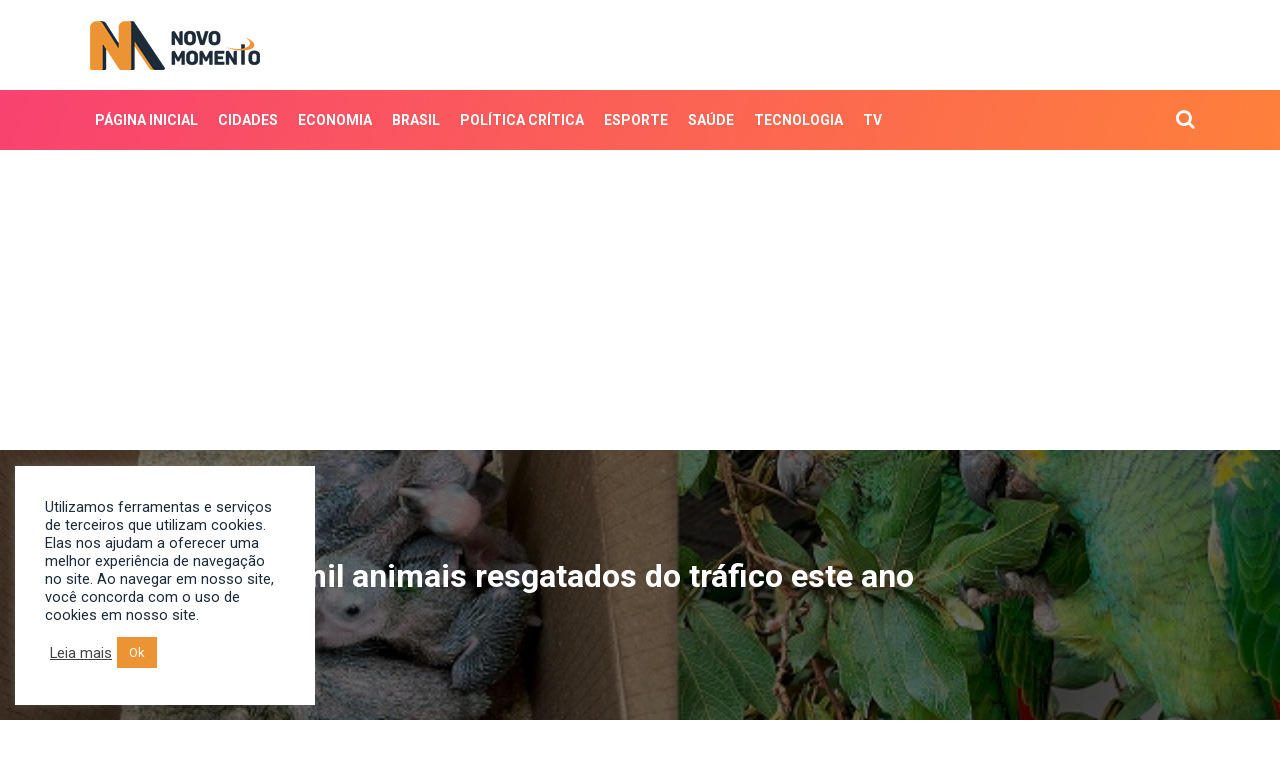

--- FILE ---
content_type: text/html; charset=UTF-8
request_url: https://novomomento.com.br/sp-5-mil-animais-resgatados-trafico-este-ano/
body_size: 17930
content:

<!DOCTYPE html>
<html lang="pt-BR" prefix="og: https://ogp.me/ns#">
	<head>		
		<meta charset="UTF-8" />
		<title>SP recebeu 5 mil animais resgatados do tráfico este ano - Novo Momento</title>
    	<meta name="viewport" content="width=device-width, initial-scale=1">
				<link rel="icon" type="image/png" href="https://novomomento.com.br/wp-content/uploads/2022/03/0addff39-logo-1.png" />
		
			<style>img:is([sizes="auto" i], [sizes^="auto," i]) { contain-intrinsic-size: 3000px 1500px }</style>
	
<!-- Otimização para mecanismos de pesquisa pelo Rank Math - https://rankmath.com/ -->
<meta name="description" content="Resgatados- O aumento das denúncias, operações de fiscalização e monitoramento ambiental traz resultados positivos de Triagem de Animais"/>
<meta name="robots" content="index, follow, max-snippet:-1, max-video-preview:-1, max-image-preview:large"/>
<link rel="canonical" href="https://novomomento.com.br/sp-5-mil-animais-resgatados-trafico-este-ano/" />
<meta property="og:locale" content="pt_BR" />
<meta property="og:type" content="article" />
<meta property="og:title" content="SP recebeu 5 mil animais resgatados do tráfico este ano - Novo Momento" />
<meta property="og:description" content="Resgatados- O aumento das denúncias, operações de fiscalização e monitoramento ambiental traz resultados positivos de Triagem de Animais" />
<meta property="og:url" content="https://novomomento.com.br/sp-5-mil-animais-resgatados-trafico-este-ano/" />
<meta property="og:site_name" content="Novo Momento" />
<meta property="article:section" content="Brasil" />
<meta property="og:image" content="https://novomomento.com.br/wp-content/uploads/2023/11/347d9b68-animais-resgate-papagaio-sp.jpg" />
<meta property="og:image:secure_url" content="https://novomomento.com.br/wp-content/uploads/2023/11/347d9b68-animais-resgate-papagaio-sp.jpg" />
<meta property="og:image:width" content="639" />
<meta property="og:image:height" content="451" />
<meta property="og:image:alt" content="resgatados" />
<meta property="og:image:type" content="image/jpeg" />
<meta property="article:published_time" content="2023-11-20T13:42:59-03:00" />
<meta name="twitter:card" content="summary_large_image" />
<meta name="twitter:title" content="SP recebeu 5 mil animais resgatados do tráfico este ano - Novo Momento" />
<meta name="twitter:description" content="Resgatados- O aumento das denúncias, operações de fiscalização e monitoramento ambiental traz resultados positivos de Triagem de Animais" />
<meta name="twitter:image" content="https://novomomento.com.br/wp-content/uploads/2023/11/347d9b68-animais-resgate-papagaio-sp.jpg" />
<meta name="twitter:label1" content="Escrito por" />
<meta name="twitter:data1" content="Ademar" />
<meta name="twitter:label2" content="Tempo para leitura" />
<meta name="twitter:data2" content="1 minuto" />
<script type="application/ld+json" class="rank-math-schema">{"@context":"https://schema.org","@graph":[{"@type":["Person","Organization"],"@id":"https://novomomento.com.br/#person","name":"paeMpCbuTa","logo":{"@type":"ImageObject","@id":"https://novomomento.com.br/#logo","url":"https://www.novomomento.com.br/wp-content/uploads/2020/03/logo.png","contentUrl":"https://www.novomomento.com.br/wp-content/uploads/2020/03/logo.png","caption":"paeMpCbuTa","inLanguage":"pt-BR","width":"180","height":"90"},"image":{"@type":"ImageObject","@id":"https://novomomento.com.br/#logo","url":"https://www.novomomento.com.br/wp-content/uploads/2020/03/logo.png","contentUrl":"https://www.novomomento.com.br/wp-content/uploads/2020/03/logo.png","caption":"paeMpCbuTa","inLanguage":"pt-BR","width":"180","height":"90"}},{"@type":"WebSite","@id":"https://novomomento.com.br/#website","url":"https://novomomento.com.br","name":"paeMpCbuTa","publisher":{"@id":"https://novomomento.com.br/#person"},"inLanguage":"pt-BR"},{"@type":"ImageObject","@id":"https://novomomento.com.br/wp-content/uploads/2023/11/347d9b68-animais-resgate-papagaio-sp.jpg","url":"https://novomomento.com.br/wp-content/uploads/2023/11/347d9b68-animais-resgate-papagaio-sp.jpg","width":"639","height":"451","inLanguage":"pt-BR"},{"@type":"WebPage","@id":"https://novomomento.com.br/sp-5-mil-animais-resgatados-trafico-este-ano/#webpage","url":"https://novomomento.com.br/sp-5-mil-animais-resgatados-trafico-este-ano/","name":"SP recebeu 5 mil animais resgatados do tr\u00e1fico este ano - Novo Momento","datePublished":"2023-11-20T13:42:59-03:00","dateModified":"2023-11-20T13:42:59-03:00","isPartOf":{"@id":"https://novomomento.com.br/#website"},"primaryImageOfPage":{"@id":"https://novomomento.com.br/wp-content/uploads/2023/11/347d9b68-animais-resgate-papagaio-sp.jpg"},"inLanguage":"pt-BR"},{"@type":"Person","@id":"https://novomomento.com.br/author/ademar/","name":"Ademar","url":"https://novomomento.com.br/author/ademar/","image":{"@type":"ImageObject","@id":"https://secure.gravatar.com/avatar/52c29b7dcdcbf0877c451ca8177b29b547bf80783431f556a2778f78fecaac89?s=96&amp;r=g","url":"https://secure.gravatar.com/avatar/52c29b7dcdcbf0877c451ca8177b29b547bf80783431f556a2778f78fecaac89?s=96&amp;r=g","caption":"Ademar","inLanguage":"pt-BR"}},{"@type":"BlogPosting","headline":"SP recebeu 5 mil animais resgatados do tr\u00e1fico este ano - Novo Momento","keywords":"resgatados,animais","datePublished":"2023-11-20T13:42:59-03:00","dateModified":"2023-11-20T13:42:59-03:00","articleSection":"Brasil, Destaque","author":{"@id":"https://novomomento.com.br/author/ademar/","name":"Ademar"},"publisher":{"@id":"https://novomomento.com.br/#person"},"description":"Resgatados- O aumento das den\u00fancias, opera\u00e7\u00f5es de fiscaliza\u00e7\u00e3o e monitoramento ambiental traz resultados positivos de Triagem de Animais","name":"SP recebeu 5 mil animais resgatados do tr\u00e1fico este ano - Novo Momento","@id":"https://novomomento.com.br/sp-5-mil-animais-resgatados-trafico-este-ano/#richSnippet","isPartOf":{"@id":"https://novomomento.com.br/sp-5-mil-animais-resgatados-trafico-este-ano/#webpage"},"image":{"@id":"https://novomomento.com.br/wp-content/uploads/2023/11/347d9b68-animais-resgate-papagaio-sp.jpg"},"inLanguage":"pt-BR","mainEntityOfPage":{"@id":"https://novomomento.com.br/sp-5-mil-animais-resgatados-trafico-este-ano/#webpage"}}]}</script>
<!-- /Plugin de SEO Rank Math para WordPress -->

<link rel='dns-prefetch' href='//static.addtoany.com' />
<link rel='dns-prefetch' href='//maps.googleapis.com' />
<link rel='dns-prefetch' href='//cdnjs.cloudflare.com' />
<link rel='dns-prefetch' href='//stackpath.bootstrapcdn.com' />
<link rel='dns-prefetch' href='//maxcdn.bootstrapcdn.com' />
<link rel='dns-prefetch' href='//fonts.googleapis.com' />
<script type="text/javascript">
/* <![CDATA[ */
window._wpemojiSettings = {"baseUrl":"https:\/\/s.w.org\/images\/core\/emoji\/16.0.1\/72x72\/","ext":".png","svgUrl":"https:\/\/s.w.org\/images\/core\/emoji\/16.0.1\/svg\/","svgExt":".svg","source":{"concatemoji":"https:\/\/novomomento.com.br\/wp-includes\/js\/wp-emoji-release.min.js?ver=6.8.3"}};
/*! This file is auto-generated */
!function(s,n){var o,i,e;function c(e){try{var t={supportTests:e,timestamp:(new Date).valueOf()};sessionStorage.setItem(o,JSON.stringify(t))}catch(e){}}function p(e,t,n){e.clearRect(0,0,e.canvas.width,e.canvas.height),e.fillText(t,0,0);var t=new Uint32Array(e.getImageData(0,0,e.canvas.width,e.canvas.height).data),a=(e.clearRect(0,0,e.canvas.width,e.canvas.height),e.fillText(n,0,0),new Uint32Array(e.getImageData(0,0,e.canvas.width,e.canvas.height).data));return t.every(function(e,t){return e===a[t]})}function u(e,t){e.clearRect(0,0,e.canvas.width,e.canvas.height),e.fillText(t,0,0);for(var n=e.getImageData(16,16,1,1),a=0;a<n.data.length;a++)if(0!==n.data[a])return!1;return!0}function f(e,t,n,a){switch(t){case"flag":return n(e,"\ud83c\udff3\ufe0f\u200d\u26a7\ufe0f","\ud83c\udff3\ufe0f\u200b\u26a7\ufe0f")?!1:!n(e,"\ud83c\udde8\ud83c\uddf6","\ud83c\udde8\u200b\ud83c\uddf6")&&!n(e,"\ud83c\udff4\udb40\udc67\udb40\udc62\udb40\udc65\udb40\udc6e\udb40\udc67\udb40\udc7f","\ud83c\udff4\u200b\udb40\udc67\u200b\udb40\udc62\u200b\udb40\udc65\u200b\udb40\udc6e\u200b\udb40\udc67\u200b\udb40\udc7f");case"emoji":return!a(e,"\ud83e\udedf")}return!1}function g(e,t,n,a){var r="undefined"!=typeof WorkerGlobalScope&&self instanceof WorkerGlobalScope?new OffscreenCanvas(300,150):s.createElement("canvas"),o=r.getContext("2d",{willReadFrequently:!0}),i=(o.textBaseline="top",o.font="600 32px Arial",{});return e.forEach(function(e){i[e]=t(o,e,n,a)}),i}function t(e){var t=s.createElement("script");t.src=e,t.defer=!0,s.head.appendChild(t)}"undefined"!=typeof Promise&&(o="wpEmojiSettingsSupports",i=["flag","emoji"],n.supports={everything:!0,everythingExceptFlag:!0},e=new Promise(function(e){s.addEventListener("DOMContentLoaded",e,{once:!0})}),new Promise(function(t){var n=function(){try{var e=JSON.parse(sessionStorage.getItem(o));if("object"==typeof e&&"number"==typeof e.timestamp&&(new Date).valueOf()<e.timestamp+604800&&"object"==typeof e.supportTests)return e.supportTests}catch(e){}return null}();if(!n){if("undefined"!=typeof Worker&&"undefined"!=typeof OffscreenCanvas&&"undefined"!=typeof URL&&URL.createObjectURL&&"undefined"!=typeof Blob)try{var e="postMessage("+g.toString()+"("+[JSON.stringify(i),f.toString(),p.toString(),u.toString()].join(",")+"));",a=new Blob([e],{type:"text/javascript"}),r=new Worker(URL.createObjectURL(a),{name:"wpTestEmojiSupports"});return void(r.onmessage=function(e){c(n=e.data),r.terminate(),t(n)})}catch(e){}c(n=g(i,f,p,u))}t(n)}).then(function(e){for(var t in e)n.supports[t]=e[t],n.supports.everything=n.supports.everything&&n.supports[t],"flag"!==t&&(n.supports.everythingExceptFlag=n.supports.everythingExceptFlag&&n.supports[t]);n.supports.everythingExceptFlag=n.supports.everythingExceptFlag&&!n.supports.flag,n.DOMReady=!1,n.readyCallback=function(){n.DOMReady=!0}}).then(function(){return e}).then(function(){var e;n.supports.everything||(n.readyCallback(),(e=n.source||{}).concatemoji?t(e.concatemoji):e.wpemoji&&e.twemoji&&(t(e.twemoji),t(e.wpemoji)))}))}((window,document),window._wpemojiSettings);
/* ]]> */
</script>
<style id='wp-emoji-styles-inline-css' type='text/css'>

	img.wp-smiley, img.emoji {
		display: inline !important;
		border: none !important;
		box-shadow: none !important;
		height: 1em !important;
		width: 1em !important;
		margin: 0 0.07em !important;
		vertical-align: -0.1em !important;
		background: none !important;
		padding: 0 !important;
	}
</style>
<link rel='stylesheet' id='wp-block-library-css' href='https://novomomento.com.br/wp-includes/css/dist/block-library/style.min.css?ver=6.8.3' type='text/css' media='all' />
<style id='classic-theme-styles-inline-css' type='text/css'>
/*! This file is auto-generated */
.wp-block-button__link{color:#fff;background-color:#32373c;border-radius:9999px;box-shadow:none;text-decoration:none;padding:calc(.667em + 2px) calc(1.333em + 2px);font-size:1.125em}.wp-block-file__button{background:#32373c;color:#fff;text-decoration:none}
</style>
<style id='global-styles-inline-css' type='text/css'>
:root{--wp--preset--aspect-ratio--square: 1;--wp--preset--aspect-ratio--4-3: 4/3;--wp--preset--aspect-ratio--3-4: 3/4;--wp--preset--aspect-ratio--3-2: 3/2;--wp--preset--aspect-ratio--2-3: 2/3;--wp--preset--aspect-ratio--16-9: 16/9;--wp--preset--aspect-ratio--9-16: 9/16;--wp--preset--color--black: #000000;--wp--preset--color--cyan-bluish-gray: #abb8c3;--wp--preset--color--white: #ffffff;--wp--preset--color--pale-pink: #f78da7;--wp--preset--color--vivid-red: #cf2e2e;--wp--preset--color--luminous-vivid-orange: #ff6900;--wp--preset--color--luminous-vivid-amber: #fcb900;--wp--preset--color--light-green-cyan: #7bdcb5;--wp--preset--color--vivid-green-cyan: #00d084;--wp--preset--color--pale-cyan-blue: #8ed1fc;--wp--preset--color--vivid-cyan-blue: #0693e3;--wp--preset--color--vivid-purple: #9b51e0;--wp--preset--gradient--vivid-cyan-blue-to-vivid-purple: linear-gradient(135deg,rgba(6,147,227,1) 0%,rgb(155,81,224) 100%);--wp--preset--gradient--light-green-cyan-to-vivid-green-cyan: linear-gradient(135deg,rgb(122,220,180) 0%,rgb(0,208,130) 100%);--wp--preset--gradient--luminous-vivid-amber-to-luminous-vivid-orange: linear-gradient(135deg,rgba(252,185,0,1) 0%,rgba(255,105,0,1) 100%);--wp--preset--gradient--luminous-vivid-orange-to-vivid-red: linear-gradient(135deg,rgba(255,105,0,1) 0%,rgb(207,46,46) 100%);--wp--preset--gradient--very-light-gray-to-cyan-bluish-gray: linear-gradient(135deg,rgb(238,238,238) 0%,rgb(169,184,195) 100%);--wp--preset--gradient--cool-to-warm-spectrum: linear-gradient(135deg,rgb(74,234,220) 0%,rgb(151,120,209) 20%,rgb(207,42,186) 40%,rgb(238,44,130) 60%,rgb(251,105,98) 80%,rgb(254,248,76) 100%);--wp--preset--gradient--blush-light-purple: linear-gradient(135deg,rgb(255,206,236) 0%,rgb(152,150,240) 100%);--wp--preset--gradient--blush-bordeaux: linear-gradient(135deg,rgb(254,205,165) 0%,rgb(254,45,45) 50%,rgb(107,0,62) 100%);--wp--preset--gradient--luminous-dusk: linear-gradient(135deg,rgb(255,203,112) 0%,rgb(199,81,192) 50%,rgb(65,88,208) 100%);--wp--preset--gradient--pale-ocean: linear-gradient(135deg,rgb(255,245,203) 0%,rgb(182,227,212) 50%,rgb(51,167,181) 100%);--wp--preset--gradient--electric-grass: linear-gradient(135deg,rgb(202,248,128) 0%,rgb(113,206,126) 100%);--wp--preset--gradient--midnight: linear-gradient(135deg,rgb(2,3,129) 0%,rgb(40,116,252) 100%);--wp--preset--font-size--small: 13px;--wp--preset--font-size--medium: 20px;--wp--preset--font-size--large: 36px;--wp--preset--font-size--x-large: 42px;--wp--preset--spacing--20: 0.44rem;--wp--preset--spacing--30: 0.67rem;--wp--preset--spacing--40: 1rem;--wp--preset--spacing--50: 1.5rem;--wp--preset--spacing--60: 2.25rem;--wp--preset--spacing--70: 3.38rem;--wp--preset--spacing--80: 5.06rem;--wp--preset--shadow--natural: 6px 6px 9px rgba(0, 0, 0, 0.2);--wp--preset--shadow--deep: 12px 12px 50px rgba(0, 0, 0, 0.4);--wp--preset--shadow--sharp: 6px 6px 0px rgba(0, 0, 0, 0.2);--wp--preset--shadow--outlined: 6px 6px 0px -3px rgba(255, 255, 255, 1), 6px 6px rgba(0, 0, 0, 1);--wp--preset--shadow--crisp: 6px 6px 0px rgba(0, 0, 0, 1);}:where(.is-layout-flex){gap: 0.5em;}:where(.is-layout-grid){gap: 0.5em;}body .is-layout-flex{display: flex;}.is-layout-flex{flex-wrap: wrap;align-items: center;}.is-layout-flex > :is(*, div){margin: 0;}body .is-layout-grid{display: grid;}.is-layout-grid > :is(*, div){margin: 0;}:where(.wp-block-columns.is-layout-flex){gap: 2em;}:where(.wp-block-columns.is-layout-grid){gap: 2em;}:where(.wp-block-post-template.is-layout-flex){gap: 1.25em;}:where(.wp-block-post-template.is-layout-grid){gap: 1.25em;}.has-black-color{color: var(--wp--preset--color--black) !important;}.has-cyan-bluish-gray-color{color: var(--wp--preset--color--cyan-bluish-gray) !important;}.has-white-color{color: var(--wp--preset--color--white) !important;}.has-pale-pink-color{color: var(--wp--preset--color--pale-pink) !important;}.has-vivid-red-color{color: var(--wp--preset--color--vivid-red) !important;}.has-luminous-vivid-orange-color{color: var(--wp--preset--color--luminous-vivid-orange) !important;}.has-luminous-vivid-amber-color{color: var(--wp--preset--color--luminous-vivid-amber) !important;}.has-light-green-cyan-color{color: var(--wp--preset--color--light-green-cyan) !important;}.has-vivid-green-cyan-color{color: var(--wp--preset--color--vivid-green-cyan) !important;}.has-pale-cyan-blue-color{color: var(--wp--preset--color--pale-cyan-blue) !important;}.has-vivid-cyan-blue-color{color: var(--wp--preset--color--vivid-cyan-blue) !important;}.has-vivid-purple-color{color: var(--wp--preset--color--vivid-purple) !important;}.has-black-background-color{background-color: var(--wp--preset--color--black) !important;}.has-cyan-bluish-gray-background-color{background-color: var(--wp--preset--color--cyan-bluish-gray) !important;}.has-white-background-color{background-color: var(--wp--preset--color--white) !important;}.has-pale-pink-background-color{background-color: var(--wp--preset--color--pale-pink) !important;}.has-vivid-red-background-color{background-color: var(--wp--preset--color--vivid-red) !important;}.has-luminous-vivid-orange-background-color{background-color: var(--wp--preset--color--luminous-vivid-orange) !important;}.has-luminous-vivid-amber-background-color{background-color: var(--wp--preset--color--luminous-vivid-amber) !important;}.has-light-green-cyan-background-color{background-color: var(--wp--preset--color--light-green-cyan) !important;}.has-vivid-green-cyan-background-color{background-color: var(--wp--preset--color--vivid-green-cyan) !important;}.has-pale-cyan-blue-background-color{background-color: var(--wp--preset--color--pale-cyan-blue) !important;}.has-vivid-cyan-blue-background-color{background-color: var(--wp--preset--color--vivid-cyan-blue) !important;}.has-vivid-purple-background-color{background-color: var(--wp--preset--color--vivid-purple) !important;}.has-black-border-color{border-color: var(--wp--preset--color--black) !important;}.has-cyan-bluish-gray-border-color{border-color: var(--wp--preset--color--cyan-bluish-gray) !important;}.has-white-border-color{border-color: var(--wp--preset--color--white) !important;}.has-pale-pink-border-color{border-color: var(--wp--preset--color--pale-pink) !important;}.has-vivid-red-border-color{border-color: var(--wp--preset--color--vivid-red) !important;}.has-luminous-vivid-orange-border-color{border-color: var(--wp--preset--color--luminous-vivid-orange) !important;}.has-luminous-vivid-amber-border-color{border-color: var(--wp--preset--color--luminous-vivid-amber) !important;}.has-light-green-cyan-border-color{border-color: var(--wp--preset--color--light-green-cyan) !important;}.has-vivid-green-cyan-border-color{border-color: var(--wp--preset--color--vivid-green-cyan) !important;}.has-pale-cyan-blue-border-color{border-color: var(--wp--preset--color--pale-cyan-blue) !important;}.has-vivid-cyan-blue-border-color{border-color: var(--wp--preset--color--vivid-cyan-blue) !important;}.has-vivid-purple-border-color{border-color: var(--wp--preset--color--vivid-purple) !important;}.has-vivid-cyan-blue-to-vivid-purple-gradient-background{background: var(--wp--preset--gradient--vivid-cyan-blue-to-vivid-purple) !important;}.has-light-green-cyan-to-vivid-green-cyan-gradient-background{background: var(--wp--preset--gradient--light-green-cyan-to-vivid-green-cyan) !important;}.has-luminous-vivid-amber-to-luminous-vivid-orange-gradient-background{background: var(--wp--preset--gradient--luminous-vivid-amber-to-luminous-vivid-orange) !important;}.has-luminous-vivid-orange-to-vivid-red-gradient-background{background: var(--wp--preset--gradient--luminous-vivid-orange-to-vivid-red) !important;}.has-very-light-gray-to-cyan-bluish-gray-gradient-background{background: var(--wp--preset--gradient--very-light-gray-to-cyan-bluish-gray) !important;}.has-cool-to-warm-spectrum-gradient-background{background: var(--wp--preset--gradient--cool-to-warm-spectrum) !important;}.has-blush-light-purple-gradient-background{background: var(--wp--preset--gradient--blush-light-purple) !important;}.has-blush-bordeaux-gradient-background{background: var(--wp--preset--gradient--blush-bordeaux) !important;}.has-luminous-dusk-gradient-background{background: var(--wp--preset--gradient--luminous-dusk) !important;}.has-pale-ocean-gradient-background{background: var(--wp--preset--gradient--pale-ocean) !important;}.has-electric-grass-gradient-background{background: var(--wp--preset--gradient--electric-grass) !important;}.has-midnight-gradient-background{background: var(--wp--preset--gradient--midnight) !important;}.has-small-font-size{font-size: var(--wp--preset--font-size--small) !important;}.has-medium-font-size{font-size: var(--wp--preset--font-size--medium) !important;}.has-large-font-size{font-size: var(--wp--preset--font-size--large) !important;}.has-x-large-font-size{font-size: var(--wp--preset--font-size--x-large) !important;}
:where(.wp-block-post-template.is-layout-flex){gap: 1.25em;}:where(.wp-block-post-template.is-layout-grid){gap: 1.25em;}
:where(.wp-block-columns.is-layout-flex){gap: 2em;}:where(.wp-block-columns.is-layout-grid){gap: 2em;}
:root :where(.wp-block-pullquote){font-size: 1.5em;line-height: 1.6;}
</style>
<link rel='stylesheet' id='contact-form-7-css' href='https://novomomento.com.br/wp-content/plugins/contact-form-7/includes/css/styles.css?ver=6.1.1' type='text/css' media='all' />
<link rel='stylesheet' id='cookie-law-info-css' href='https://novomomento.com.br/wp-content/plugins/cookie-law-info/legacy/public/css/cookie-law-info-public.css?ver=3.3.3' type='text/css' media='all' />
<link rel='stylesheet' id='cookie-law-info-gdpr-css' href='https://novomomento.com.br/wp-content/plugins/cookie-law-info/legacy/public/css/cookie-law-info-gdpr.css?ver=3.3.3' type='text/css' media='all' />
<link rel='stylesheet' id='responsive-lightbox-swipebox-css' href='https://novomomento.com.br/wp-content/plugins/responsive-lightbox/assets/swipebox/swipebox.min.css?ver=1.5.2' type='text/css' media='all' />
<link rel='stylesheet' id='bootstrap-css' href='https://stackpath.bootstrapcdn.com/bootstrap/4.3.1/css/bootstrap.min.css?ver=6.8.3' type='text/css' media='all' />
<link rel='stylesheet' id='flexslider-css' href='https://novomomento.com.br/wp-content/themes/cms/css/flexslider.css?ver=6.8.3' type='text/css' media='all' />
<link rel='stylesheet' id='slick-css' href='https://novomomento.com.br/wp-content/themes/cms/css/slick.css?ver=6.8.3' type='text/css' media='all' />
<link rel='stylesheet' id='fa-css' href='https://maxcdn.bootstrapcdn.com/font-awesome/4.7.0/css/font-awesome.min.css?ver=6.8.3' type='text/css' media='all' />
<link rel='stylesheet' id='Roboto-css' href='https://fonts.googleapis.com/css2?family=Roboto%3Aital%2Cwght%400%2C100%3B0%2C300%3B0%2C400%3B0%2C500%3B0%2C700%3B0%2C900%3B1%2C100%3B1%2C300%3B1%2C400%3B1%2C500%3B1%2C700%3B1%2C900&#038;display=swap&#038;ver=6.8.3' type='text/css' media='all' />
<link rel='stylesheet' id='RobotoSlab-css' href='https://fonts.googleapis.com/css2?family=Roboto%3Aital%2Cwght%400%2C100%3B0%2C300%3B0%2C400%3B0%2C500%3B0%2C700%3B0%2C900%3B1%2C100%3B1%2C300%3B1%2C400%3B1%2C500%3B1%2C700%3B1%2C900&#038;display=swap&#038;ver=6.8.3' type='text/css' media='all' />
<link rel='stylesheet' id='Heebo-css' href='https://fonts.googleapis.com/css2?family=Heebo%3Awght%40100%3B200%3B300%3B400%3B500%3B600%3B700%3B800%3B900&#038;display=swap&#038;ver=6.8.3' type='text/css' media='all' />
<link rel='stylesheet' id='animate-css' href='https://novomomento.com.br/wp-content/themes/cms/css/animate.css?ver=6.8.3' type='text/css' media='all' />
<link rel='stylesheet' id='style-css' href='https://novomomento.com.br/wp-content/themes/cms/style.css?ver=1.0.3' type='text/css' media='all' />
<link rel='stylesheet' id='recent-posts-widget-with-thumbnails-public-style-css' href='https://novomomento.com.br/wp-content/plugins/recent-posts-widget-with-thumbnails/public.css?ver=7.1.1' type='text/css' media='all' />
<link rel='stylesheet' id='wp-pagenavi-css' href='https://novomomento.com.br/wp-content/plugins/wp-pagenavi/pagenavi-css.css?ver=2.70' type='text/css' media='all' />
<link rel='stylesheet' id='addtoany-css' href='https://novomomento.com.br/wp-content/plugins/add-to-any/addtoany.min.css?ver=1.16' type='text/css' media='all' />
<script type="text/javascript" id="addtoany-core-js-before">
/* <![CDATA[ */
window.a2a_config=window.a2a_config||{};a2a_config.callbacks=[];a2a_config.overlays=[];a2a_config.templates={};a2a_localize = {
	Share: "Share",
	Save: "Save",
	Subscribe: "Subscribe",
	Email: "Email",
	Bookmark: "Bookmark",
	ShowAll: "Show all",
	ShowLess: "Show less",
	FindServices: "Find service(s)",
	FindAnyServiceToAddTo: "Instantly find any service to add to",
	PoweredBy: "Powered by",
	ShareViaEmail: "Share via email",
	SubscribeViaEmail: "Subscribe via email",
	BookmarkInYourBrowser: "Bookmark in your browser",
	BookmarkInstructions: "Press Ctrl+D or \u2318+D to bookmark this page",
	AddToYourFavorites: "Add to your favorites",
	SendFromWebOrProgram: "Send from any email address or email program",
	EmailProgram: "Email program",
	More: "More&#8230;",
	ThanksForSharing: "Thanks for sharing!",
	ThanksForFollowing: "Thanks for following!"
};
/* ]]> */
</script>
<script type="text/javascript" defer src="https://static.addtoany.com/menu/page.js" id="addtoany-core-js"></script>
<script type="text/javascript" src="https://novomomento.com.br/wp-includes/js/jquery/jquery.min.js?ver=3.7.1" id="jquery-core-js"></script>
<script type="text/javascript" src="https://novomomento.com.br/wp-includes/js/jquery/jquery-migrate.min.js?ver=3.4.1" id="jquery-migrate-js"></script>
<script type="text/javascript" defer src="https://novomomento.com.br/wp-content/plugins/add-to-any/addtoany.min.js?ver=1.1" id="addtoany-jquery-js"></script>
<script type="text/javascript" id="cookie-law-info-js-extra">
/* <![CDATA[ */
var Cli_Data = {"nn_cookie_ids":[],"cookielist":[],"non_necessary_cookies":[],"ccpaEnabled":"","ccpaRegionBased":"","ccpaBarEnabled":"","strictlyEnabled":["necessary","obligatoire"],"ccpaType":"gdpr","js_blocking":"1","custom_integration":"","triggerDomRefresh":"","secure_cookies":""};
var cli_cookiebar_settings = {"animate_speed_hide":"500","animate_speed_show":"500","background":"#ffffff","border":"#b1a6a6c2","border_on":"","button_1_button_colour":"#61a229","button_1_button_hover":"#4e8221","button_1_link_colour":"#fff","button_1_as_button":"1","button_1_new_win":"","button_2_button_colour":"#333","button_2_button_hover":"#292929","button_2_link_colour":"#444","button_2_as_button":"","button_2_hidebar":"","button_3_button_colour":"#dedfe0","button_3_button_hover":"#b2b2b3","button_3_link_colour":"#333333","button_3_as_button":"1","button_3_new_win":"","button_4_button_colour":"#dedfe0","button_4_button_hover":"#b2b2b3","button_4_link_colour":"#333333","button_4_as_button":"1","button_7_button_colour":"#ec9433","button_7_button_hover":"#bd7629","button_7_link_colour":"#fff","button_7_as_button":"1","button_7_new_win":"","font_family":"inherit","header_fix":"","notify_animate_hide":"1","notify_animate_show":"","notify_div_id":"#cookie-law-info-bar","notify_position_horizontal":"right","notify_position_vertical":"bottom","scroll_close":"","scroll_close_reload":"","accept_close_reload":"","reject_close_reload":"","showagain_tab":"","showagain_background":"#fff","showagain_border":"#000","showagain_div_id":"#cookie-law-info-again","showagain_x_position":"100px","text":"#1d2a38","show_once_yn":"","show_once":"10000","logging_on":"","as_popup":"","popup_overlay":"1","bar_heading_text":"","cookie_bar_as":"widget","popup_showagain_position":"bottom-right","widget_position":"left"};
var log_object = {"ajax_url":"https:\/\/novomomento.com.br\/wp-admin\/admin-ajax.php"};
/* ]]> */
</script>
<script type="text/javascript" src="https://novomomento.com.br/wp-content/plugins/cookie-law-info/legacy/public/js/cookie-law-info-public.js?ver=3.3.3" id="cookie-law-info-js"></script>
<script type="text/javascript" src="https://novomomento.com.br/wp-content/plugins/responsive-lightbox/assets/swipebox/jquery.swipebox.min.js?ver=1.5.2" id="responsive-lightbox-swipebox-js"></script>
<script type="text/javascript" src="https://novomomento.com.br/wp-includes/js/underscore.min.js?ver=1.13.7" id="underscore-js"></script>
<script type="text/javascript" src="https://novomomento.com.br/wp-content/plugins/responsive-lightbox/assets/infinitescroll/infinite-scroll.pkgd.min.js?ver=4.0.1" id="responsive-lightbox-infinite-scroll-js"></script>
<script type="text/javascript" id="responsive-lightbox-js-before">
/* <![CDATA[ */
var rlArgs = {"script":"swipebox","selector":"lightbox","customEvents":"","activeGalleries":true,"animation":true,"hideCloseButtonOnMobile":false,"removeBarsOnMobile":false,"hideBars":true,"hideBarsDelay":5000,"videoMaxWidth":1080,"useSVG":true,"loopAtEnd":false,"woocommerce_gallery":false,"ajaxurl":"https:\/\/novomomento.com.br\/wp-admin\/admin-ajax.php","nonce":"4e20edffec","preview":false,"postId":303488,"scriptExtension":false};
/* ]]> */
</script>
<script type="text/javascript" src="https://novomomento.com.br/wp-content/plugins/responsive-lightbox/js/front.js?ver=2.5.2" id="responsive-lightbox-js"></script>
<script type="text/javascript" src="https://maps.googleapis.com/maps/api/js?libraries=places&amp;key=AIzaSyDKYoIZJtkLGSFRpwVmhP21CcKXZJgtFBo&amp;ver=1" id="maps-js"></script>
<link rel="https://api.w.org/" href="https://novomomento.com.br/wp-json/" /><link rel="alternate" title="JSON" type="application/json" href="https://novomomento.com.br/wp-json/wp/v2/posts/303488" /><link rel="EditURI" type="application/rsd+xml" title="RSD" href="https://novomomento.com.br/xmlrpc.php?rsd" />
<meta name="generator" content="WordPress 6.8.3" />
<link rel='shortlink' href='https://novomomento.com.br/?p=303488' />
<link rel="alternate" title="oEmbed (JSON)" type="application/json+oembed" href="https://novomomento.com.br/wp-json/oembed/1.0/embed?url=https%3A%2F%2Fnovomomento.com.br%2Fsp-5-mil-animais-resgatados-trafico-este-ano%2F" />
<link rel="alternate" title="oEmbed (XML)" type="text/xml+oembed" href="https://novomomento.com.br/wp-json/oembed/1.0/embed?url=https%3A%2F%2Fnovomomento.com.br%2Fsp-5-mil-animais-resgatados-trafico-este-ano%2F&#038;format=xml" />

<!-- This site is using AdRotate v5.15 to display their advertisements - https://ajdg.solutions/ -->
<!-- AdRotate CSS -->
<style type="text/css" media="screen">
	.g { margin:0px; padding:0px; overflow:hidden; line-height:1; zoom:1; }
	.g img { height:auto; }
	.g-col { position:relative; float:left; }
	.g-col:first-child { margin-left: 0; }
	.g-col:last-child { margin-right: 0; }
	.g-1 {  margin: 0 auto; }
	.g-2 {  margin: 0 auto; }
	.g-3 {  margin: 0 auto; }
	.g-4 { width:100%; max-width:970px; height:100%; max-height:250px; margin: 0 auto; }
	.g-5 {  margin: 0 auto; }
	.g-6 {  margin: 0 auto; }
	.g-7 {  margin: 0 auto; }
	.g-8 {  margin: 0 auto; }
	.g-9 {  margin: 0 auto; }
	.g-10 {  margin: 0 auto; }
	.g-11 {  margin: 0 auto; }
	.g-12 {  margin: 0 auto; }
	.g-13 { width:100%; max-width:970px; height:100%; max-height:250px; margin: 0 auto; }
	@media only screen and (max-width: 480px) {
		.g-col, .g-dyn, .g-single { width:100%; margin-left:0; margin-right:0; }
	}
</style>
<!-- /AdRotate CSS -->

<!-- Google Tag Manager -->
<script>(function(w,d,s,l,i){w[l]=w[l]||[];w[l].push({'gtm.start':
new Date().getTime(),event:'gtm.js'});var f=d.getElementsByTagName(s)[0],
j=d.createElement(s),dl=l!='dataLayer'?'&l='+l:'';j.async=true;j.src=
'https://www.googletagmanager.com/gtm.js?id='+i+dl;f.parentNode.insertBefore(j,f);
})(window,document,'script','dataLayer','GTM-N5BGR76');</script>
<!-- End Google Tag Manager -->

<!-- Google tag (gtag.js) -->
<script async src="https://www.googletagmanager.com/gtag/js?id=G-9635TFKRFB"></script>
<script>
  window.dataLayer = window.dataLayer || [];
  function gtag(){dataLayer.push(arguments);}
  gtag('js', new Date());

  gtag('config', 'G-9635TFKRFB');
</script><link rel="icon" href="https://novomomento.com.br/wp-content/uploads/2020/05/cropped-fav-novo-momento-12331453-150x150.png" sizes="32x32" />
<link rel="icon" href="https://novomomento.com.br/wp-content/uploads/2020/05/cropped-fav-novo-momento-12331453-300x300.png" sizes="192x192" />
<link rel="apple-touch-icon" href="https://novomomento.com.br/wp-content/uploads/2020/05/cropped-fav-novo-momento-12331453-300x300.png" />
<meta name="msapplication-TileImage" content="https://novomomento.com.br/wp-content/uploads/2020/05/cropped-fav-novo-momento-12331453-300x300.png" />
		<style type="text/css" id="wp-custom-css">
			
#searchModal button#searchsubmit {
    border: 0;
    background: orange;
    padding: 8px 24px;
    color: #FFF;
    margin: 0;
    border-radius: 5px;
}

#searchModal .form-control {
    margin: 0;
    height: 41px;
}

#mySidenav button#searchsubmit {
    display: block;
    width: 100%;
    border: 0;
    margin-top: 10px;
}		</style>
				
	
		<!-- Global site tag (gtag.js) - Google Analytics -->
		<script async src="https://www.googletagmanager.com/gtag/js?id=UA-5538655-1"></script>
		<script>
  			window.dataLayer = window.dataLayer || [];
  			function gtag(){dataLayer.push(arguments);}
  			gtag('js', new Date());
  			gtag('config', 'UA-5538655-1');
		</script>	
	</head>

	<body class="wp-singular post-template-default single single-post postid-303488 single-format-standard wp-theme-cms">
		<div id="loading"></div> 
		<header id="header">    
			<div id="header-inner">
				<div class="container">
					<div class="row align-items-center">
						<div class="col-lg-4">
							<div class="header-logo">
								<a href="https://novomomento.com.br">  
									<img src="https://novomomento.com.br/wp-content/uploads/2022/03/0addff39-logo-1.png" alt="Novo Momento" class="logotipo"> 
								</a>
							</div>	 
							<button class="toggle-menu">
								<span onclick="openNav()">
									<i class="fa fa-bars"></i>
								</span>
							</button>
						</div>  
						
						<div class="col-lg-8">
							<div class="ad-area">
								<!-- Há banners, eles são deficientes ou nenhum qualificado para este local! -->
							</div>
						</div> 
					</div>
				</div>
				<div class="menu-header">
					<div class="container">
						<div class="row">
							<div class="col-lg-10"> 
								<nav id="main-menu">  
									<div class="menu-main-menu-container"><ul id="menu-main-menu" class="nav nav-pills nav-stacked"><li id="menu-item-241523" class="menu-item menu-item-type-post_type menu-item-object-page menu-item-home menu-item-241523"><a href="https://novomomento.com.br/">Página inicial</a></li>
<li id="menu-item-3177" class="menu-item menu-item-type-taxonomy menu-item-object-category menu-item-3177"><a href="https://novomomento.com.br/category/cidades/">Cidades</a></li>
<li id="menu-item-16074" class="menu-item menu-item-type-taxonomy menu-item-object-category menu-item-16074"><a href="https://novomomento.com.br/category/economia/">Economia</a></li>
<li id="menu-item-3182" class="menu-item menu-item-type-taxonomy menu-item-object-category current-post-ancestor current-menu-parent current-post-parent menu-item-3182"><a href="https://novomomento.com.br/category/geral/">Brasil</a></li>
<li id="menu-item-16073" class="menu-item menu-item-type-taxonomy menu-item-object-category menu-item-16073"><a href="https://novomomento.com.br/category/politica-critica/">Política crítica</a></li>
<li id="menu-item-3318" class="menu-item menu-item-type-taxonomy menu-item-object-category menu-item-3318"><a href="https://novomomento.com.br/category/esporte/">Esporte</a></li>
<li id="menu-item-185878" class="menu-item menu-item-type-taxonomy menu-item-object-category menu-item-185878"><a href="https://novomomento.com.br/category/saude/">Saúde</a></li>
<li id="menu-item-3319" class="menu-item menu-item-type-taxonomy menu-item-object-category menu-item-3319"><a href="https://novomomento.com.br/category/tecnologia/">Tecnologia</a></li>
<li id="menu-item-220622" class="menu-item menu-item-type-taxonomy menu-item-object-category menu-item-220622"><a href="https://novomomento.com.br/category/tvnm/">TV</a></li>
</ul></div> 
								</nav>
							</div> 
							<div class="col-lg-2">
								<div class="search-header">
									<button type="button"  data-toggle="modal" data-target="#searchModal">
										<i class="fa fa-search"></i>
									</button>
								</div>
							</div>
						</div>
					</div>
				</div>
			</div> 
		</header>  
		
		<div id="overlay-side"></div>
		<div id="mySidenav" class="sidenav">
			<button class="closeNav" onClick="closeNav();">X</button>
			<div class="logo">
				<a href="https://novomomento.com.br">  
					<img src="https://novomomento.com.br/wp-content/uploads/2022/03/0addff39-logo-1.png" alt="Novo Momento" class="logotipo"> 
				</a>
			</div>
			<div class="search">
								
<h3>Pesquise no site</h3>


<form id="searchform" method="get" role="search" action="https://novomomento.com.br/">
	<div class="row align-items-center">
    	<div class="col-md-8">
			<input type="text" class="form-control" id="s" name="s" placeholder="Procurar">
		</div>
		
		<div class="col-md-4">
			<button type="submit" id="searchsubmit">
				<i class="fa fa-search" aria-hidden="true"></i> Buscar
			</button>			
		</div>
	</div>
</form>



			</div>
		    <nav id="main-menu-mobile">  
				<div class="menu-main-menu-container"><ul id="menu-main-menu-1" class="nav nav-pills nav-stacked"><li class="menu-item menu-item-type-post_type menu-item-object-page menu-item-home menu-item-241523"><a href="https://novomomento.com.br/">Página inicial</a></li>
<li class="menu-item menu-item-type-taxonomy menu-item-object-category menu-item-3177"><a href="https://novomomento.com.br/category/cidades/">Cidades</a></li>
<li class="menu-item menu-item-type-taxonomy menu-item-object-category menu-item-16074"><a href="https://novomomento.com.br/category/economia/">Economia</a></li>
<li class="menu-item menu-item-type-taxonomy menu-item-object-category current-post-ancestor current-menu-parent current-post-parent menu-item-3182"><a href="https://novomomento.com.br/category/geral/">Brasil</a></li>
<li class="menu-item menu-item-type-taxonomy menu-item-object-category menu-item-16073"><a href="https://novomomento.com.br/category/politica-critica/">Política crítica</a></li>
<li class="menu-item menu-item-type-taxonomy menu-item-object-category menu-item-3318"><a href="https://novomomento.com.br/category/esporte/">Esporte</a></li>
<li class="menu-item menu-item-type-taxonomy menu-item-object-category menu-item-185878"><a href="https://novomomento.com.br/category/saude/">Saúde</a></li>
<li class="menu-item menu-item-type-taxonomy menu-item-object-category menu-item-3319"><a href="https://novomomento.com.br/category/tecnologia/">Tecnologia</a></li>
<li class="menu-item menu-item-type-taxonomy menu-item-object-category menu-item-220622"><a href="https://novomomento.com.br/category/tvnm/">TV</a></li>
</ul></div> 
			</nav>
		</div>

		
		<!-- Modal -->
		<div class="modal fade" id="searchModal" tabindex="-1" role="dialog" aria-labelledby="searchModalLabel" aria-hidden="true">
		  <div class="modal-dialog modal-lg" role="document">
			<div class="modal-content"> 
			  <div class="modal-body">
								  
<h3>Pesquise no site</h3>


<form id="searchform" method="get" role="search" action="https://novomomento.com.br/">
	<div class="row align-items-center">
    	<div class="col-md-8">
			<input type="text" class="form-control" id="s" name="s" placeholder="Procurar">
		</div>
		
		<div class="col-md-4">
			<button type="submit" id="searchsubmit">
				<i class="fa fa-search" aria-hidden="true"></i> Buscar
			</button>			
		</div>
	</div>
</form>



			  </div> 
			</div>
		  </div>
		</div>
	 
		  
		
		<main id="main">		
<article class="blog" id="single-post-article"> 

	<div class="sr-only">
		<h1>SP recebeu 5 mil animais resgatados do tráfico este ano</h1>
	</div>

	<section id="blog1">
		<div class="sub-header" style="background-image: url('https://novomomento.com.br/wp-content/uploads/2023/11/347d9b68-animais-resgate-papagaio-sp.jpg')">
			<div class="overlay">
				<div class="container"> 
					<div class="col-lg-12">
						<div class="conteudo">
							<div class="categorias">
								<span>Brasil, </span><span>Destaque, </span>							</div>
							<h2>SP recebeu 5 mil animais resgatados do tráfico este ano</h2>
							<div class="datahora">
								<span class="data">
									<i class="fa fa-calendar"></i>
									20 de novembro de 2023								</span>
															</div> 
						</div>
					</div>
				</div>
			</div>
		</div>
	</section>

	<section id="blog2">
		<div class="container">
			<div class="row"> 
				<div class="col-lg-8">
					<div class="post-single-content"> 
						
						<div class="post-thumb">
							<img src="https://novomomento.com.br/wp-content/uploads/2023/11/347d9b68-animais-resgate-papagaio-sp.jpg" alt="">
						</div>

						<div class="ad-area">
							<!-- Há banners, eles são deficientes ou nenhum qualificado para este local! -->
						</div>
						 
						<div class="post-content">
							<h3><em>Resgatados- O aumento das denúncias, operações de fiscalização e monitoramento</em></h3>
<p>ambiental traz resultados positivos na proteção da fauna silvestre do Estado. De janeiro até agora, o Centro de Triagem e Recuperação de Animais Silvestres (Cetras-SP), da Secretaria de Meio Ambiente, Infraestrutura e Logística (Semil), já recebeu 7.551 animais, destes 70% são vítimas do tráfico silvestre.</p>
<p>O Centro recebe indivíduos apreendidos em fiscalizações em rodovias estaduais e federais que cortam o Estado, unidades de conservação, nas chamadas &#8216;feiras do rolo&#8217;, ou apreendidos em cativeiros irregulares mediante denúncias. O número inclui ainda a entrega espontânea de animais adquiridos por comércio ilegal e que eram mantidos em cativeiro.</p>
<h3>Leia + notícias <a href="https://novomomento.com.br/category/economia/page/2/"><strong><em>de Economia, emprego e mercado</em></strong></a></h3>
<p>Assim que chegam ao Cetras-SP, os animais, entregues voluntariamente, são atendidos segundo o histórico da ocorrência. Em sua maioria, apresentam distúrbios comportamentais e nutricionais, necessitando de cuidados de curto e de longo prazo. Já as ocorrências de interceptação em rodovias, com abundância de animais recém-capturados, aglomerados, sem alimentação e desidratados, precisam de cuidados intensivos no momento da chegada.</p>
<p><img fetchpriority="high" decoding="async" class="alignleft wp-image-303489 " src="https://storage.googleapis.com/novomomento-images/2023/11/347d9b68-animais-resgate-papagaio-sp-300x212.jpg" alt="SP recebeu 5 mil animais resgatados do tráfico este ano" width="383" height="271" srcset="https://novomomento.com.br/wp-content/uploads/2023/11/347d9b68-animais-resgate-papagaio-sp-300x212.jpg 300w, https://novomomento.com.br/wp-content/uploads/2023/11/347d9b68-animais-resgate-papagaio-sp.jpg 639w" sizes="(max-width: 383px) 100vw, 383px" /></p>
<p>Uma vez reabilitados, os animais são devolvidos para seus ambientes naturais. O Cetras-SP possui parceria com áreas de soltura cadastradas no estado de SP e com órgãos ambientais de outros Estados para a soltura dos &#8216;bichos&#8217;. Cerca de 70% são devolvidos à natureza. Os que não conseguem se adequar são encaminhados para zoológicos e outros empreendimentos de fauna legalizados.</p>
<p>&nbsp;</p>
<p>A situação desses animais tem relação, em muitos casos, com um desconhecimento do processo ambiental. &#8220;Há pessoas que não entendem que o tráfico de animal silvestre só existe porque há quem compre esses animais&#8221;, avalia Patrícia Locosque, Coordenadora de Fauna Silvestre da Semil. &#8220;Imaginam que, ao adquirir um filhote de um papagaio, por exemplo, estão fazendo o bem por cuidarem e protegerem o animal, mas se isentando da responsabilidade pelo histórico anterior daquele filhote na retirada criminosa do ninho&#8221;, acrescenta. Ainda segundo ela, a longo prazo, os impactos negativos para as populações das espécies são inegáveis.</p>
<p>&nbsp;</p>
<p><strong>ESPÉCIES</strong> – Nos últimos cinco anos, as aves estão entre as mais afetadas. A lista é encabeçada pela coleirinha (<i>Sporophila caerulescens), </i>seguida pelo picharro (<i>Saltator similis), </i>canário-da-terra-verdadeiro (<i>Sicalis flaveola),</i> jabuti-piranga (<i>Chelonoidis carbonaria),</i> galo-da-campina (<i>Paroaria dominicana), </i>papa-capim (<i>Sporophila nigricollis), </i>papagaio-verdadeiro (<i>Amazona aestiva), </i>pintassilgo (<i>Sporagra magellanica), </i>pássaro-preto (<i>Gnorimopsar chopi) e pelo </i>tico-tico (<i>Zonotrichia capensis).</i></p>
<p>&nbsp;</p>
<p><strong>PARTICIPE DO </strong><a href="https://chat.whatsapp.com/HN7dxm7Fb0U31IBCtywC1D" target="_blank" rel="noopener"><strong>GRUPO DO NOVO MOMENTO NO WHATSAPP</strong></a></p>
<p>&nbsp;</p>
						</div>
						
						<div class="post-share">
							<h3>Gostou? Compartilhe!</h3>
							<div class="addtoany_shortcode"><div class="a2a_kit a2a_kit_size_32 addtoany_list" data-a2a-url="https://novomomento.com.br/sp-5-mil-animais-resgatados-trafico-este-ano/" data-a2a-title="SP recebeu 5 mil animais resgatados do tráfico este ano"><a class="a2a_button_facebook" href="https://www.addtoany.com/add_to/facebook?linkurl=https%3A%2F%2Fnovomomento.com.br%2Fsp-5-mil-animais-resgatados-trafico-este-ano%2F&amp;linkname=SP%20recebeu%205%20mil%20animais%20resgatados%20do%20tr%C3%A1fico%20este%20ano" title="Facebook" rel="nofollow noopener" target="_blank"></a><a class="a2a_button_twitter" href="https://www.addtoany.com/add_to/twitter?linkurl=https%3A%2F%2Fnovomomento.com.br%2Fsp-5-mil-animais-resgatados-trafico-este-ano%2F&amp;linkname=SP%20recebeu%205%20mil%20animais%20resgatados%20do%20tr%C3%A1fico%20este%20ano" title="Twitter" rel="nofollow noopener" target="_blank"></a><a class="a2a_button_whatsapp" href="https://www.addtoany.com/add_to/whatsapp?linkurl=https%3A%2F%2Fnovomomento.com.br%2Fsp-5-mil-animais-resgatados-trafico-este-ano%2F&amp;linkname=SP%20recebeu%205%20mil%20animais%20resgatados%20do%20tr%C3%A1fico%20este%20ano" title="WhatsApp" rel="nofollow noopener" target="_blank"></a><a class="a2a_button_copy_link" href="https://www.addtoany.com/add_to/copy_link?linkurl=https%3A%2F%2Fnovomomento.com.br%2Fsp-5-mil-animais-resgatados-trafico-este-ano%2F&amp;linkname=SP%20recebeu%205%20mil%20animais%20resgatados%20do%20tr%C3%A1fico%20este%20ano" title="Copy Link" rel="nofollow noopener" target="_blank"></a></div></div>						</div> 

						<div class="ad-area">
							<div class="g g-13"><div class="g-dyn a-26 c-1"><div align="center">
<script async src="https://pagead2.googlesyndication.com/pagead/js/adsbygoogle.js"></script>
<ins class="adsbygoogle"
     style="display:block"
     data-ad-format="autorelaxed"
     data-ad-client="ca-pub-9582928060687642"
     data-ad-slot="1884577179"></ins>
<script>
     (adsbygoogle = window.adsbygoogle || []).push({});
</script>
</div></div></div>
						</div>
					</div>
				</div> 
				<div class="col-lg-4"> 
					<div class="sidebar" id="sidebar">
						<div class="social">
							<h3>Siga-nos</h3>
							<ul>
								<li>
									<a href="https://www.facebook.com/NovoMomento" class="facebook">
										<i class="fa fa-facebook"></i>
									</a>
								</li>
								<li>
									<a href="https://www.instagram.com/NovoMomento" class="instagram">
										<i class="fa fa-instagram"></i>
									</a>
								</li>
								<li>
									<a href="https://twitter.com/novomomento" class="twitter">
										<i class="fa fa-twitter"></i>
									</a>
								</li>
								<li>
									<a href="https://www.youtube.com/channel/UCKExswnm0-UF_Z0V-Sqe0Ag" class="youtube">
										<i class="fa fa-youtube"></i>
									</a>
								</li>
							</ul>
						</div>
						<div class="anuncio">
							<span>PUBLICIDADE</span>
							<div class="ad-area">
								<!-- Erro, o Anúncio não está disponível neste momento devido às restrições de agendamento/geolocalização! -->
							</div>
						</div> 
						<div class="anuncio">
							<span>PUBLICIDADE</span>
							<div class="ad-area">
								<div class="a-single a-26"><div align="center">
<script async src="https://pagead2.googlesyndication.com/pagead/js/adsbygoogle.js"></script>
<ins class="adsbygoogle"
     style="display:block"
     data-ad-format="autorelaxed"
     data-ad-client="ca-pub-9582928060687642"
     data-ad-slot="1884577179"></ins>
<script>
     (adsbygoogle = window.adsbygoogle || []).push({});
</script>
</div></div>
							</div>
						</div>
					</div>
				</div>
			</div>
		</div> 
	</section>
	
	
	<section id="blog3">
		<div class="container">
			<div class="row">
				<div class="col-lg-8">
					<div class="nagegacao">
						
												<div class="prev">
							<a href="https://novomomento.com.br/artigo-brotas-para-visitar-viver-e-investir/">
								<i class="fa fa-arrow-circle-left" aria-hidden="true"></i> Anterior
							</a>
													</div>
						
												<div class="next">
										
							<a href="https://novomomento.com.br/ganhe-dinheiro-1xbet-affiliate-sem-investimento/">
								Próximo
								<i class="fa fa-arrow-circle-right" aria-hidden="true"></i>
							</a>				
						</div> 
											</div>
				</div>
			</div>
		</div>
	</section>
	
	<section id="blog4">
		<div class="container">
			<div class="row">
				<div class="col-lg-12">
					<div class="session-title">
						<h2>Relacionados</h2>
					</div>
				</div>
				<div class="col-lg-12">
					<div class="flexslider carousel" id="slider-relacionados">
						<ul class="slides">
														<li>
								<a href="https://novomomento.com.br/dae-sbo-substitui-trecho-e-projeta-nova-adutora/">
									<div class="post-blog">
										<div class="thumb" style="background-image: url('https://novomomento.com.br/wp-content/uploads/2026/01/MG_9109.jpg')"> 
											<div class="overlay">
												<div class="conteudo">
													<div class="post-title"> 
														<h2>DAE de SBO substitui trecho de rede e projeta nova adutora</h2> 
													</div>
													<div class="post-date">
														28 de janeiro de 2026													</div>
												</div>
											</div>
										</div>
									</div>
								</a>
							</li>
														<li>
								<a href="https://novomomento.com.br/mcdonalds-abre-espaco-para-funcionarias-trans/">
									<div class="post-blog">
										<div class="thumb" style="background-image: url('https://novomomento.com.br/wp-content/uploads/2026/01/Sirena-Bessa-3.JPG.jpg')"> 
											<div class="overlay">
												<div class="conteudo">
													<div class="post-title"> 
														<h2>McDonalds abre espaço para funcionárias trans</h2> 
													</div>
													<div class="post-date">
														28 de janeiro de 2026													</div>
												</div>
											</div>
										</div>
									</div>
								</a>
							</li>
														<li>
								<a href="https://novomomento.com.br/palmeiras-tomavirada-busca-empate-com-galo-bh-2/">
									<div class="post-blog">
										<div class="thumb" style="background-image: url('https://novomomento.com.br/wp-content/uploads/2026/01/victor-roque-palmeiras.jpeg')"> 
											<div class="overlay">
												<div class="conteudo">
													<div class="post-title"> 
														<h2>Palmeiras toma virada mas busca empate com Galo em BH (2-2)</h2> 
													</div>
													<div class="post-date">
														28 de janeiro de 2026													</div>
												</div>
											</div>
										</div>
									</div>
								</a>
							</li>
														<li>
								<a href="https://novomomento.com.br/esportes-americana-calendario-futebol-e-futsal/">
									<div class="post-blog">
										<div class="thumb" style="background-image: url('https://novomomento.com.br/wp-content/uploads/2026/01/54832612010_8c334ddab7_h.jpg')"> 
											<div class="overlay">
												<div class="conteudo">
													<div class="post-title"> 
														<h2>Esportes de Americana divulga calendário de campeonatos de futebol e futsal</h2> 
													</div>
													<div class="post-date">
														28 de janeiro de 2026													</div>
												</div>
											</div>
										</div>
									</div>
								</a>
							</li>
														<li>
								<a href="https://novomomento.com.br/calistenia-para-todas-as-idades/">
									<div class="post-blog">
										<div class="thumb" style="background-image: url('https://novomomento.com.br/wp-content/uploads/2026/01/calistenia.jpg')"> 
											<div class="overlay">
												<div class="conteudo">
													<div class="post-title"> 
														<h2>Calistenia para todas as idades</h2> 
													</div>
													<div class="post-date">
														28 de janeiro de 2026													</div>
												</div>
											</div>
										</div>
									</div>
								</a>
							</li>
														<li>
								<a href="https://novomomento.com.br/foto-mostra-chegada-da-chuva-em-americana/">
									<div class="post-blog">
										<div class="thumb" style="background-image: url('https://novomomento.com.br/wp-content/uploads/2026/01/foto-chuva-americana-1.jpg')"> 
											<div class="overlay">
												<div class="conteudo">
													<div class="post-title"> 
														<h2>Foto impressionante mostra chegada da chuva em Americana</h2> 
													</div>
													<div class="post-date">
														28 de janeiro de 2026													</div>
												</div>
											</div>
										</div>
									</div>
								</a>
							</li>
														<li>
								<a href="https://novomomento.com.br/caso-do-cao-orelha-violencia-contra-animais-lei/">
									<div class="post-blog">
										<div class="thumb" style="background-image: url('https://novomomento.com.br/wp-content/uploads/2026/01/WhatsApp-Image-2026-01-27-at-3.16.39-PM.jpeg')"> 
											<div class="overlay">
												<div class="conteudo">
													<div class="post-title"> 
														<h2>Caso do cão Orelha: punições previstas em lei e responsabilização de adolescentes e responsáveis</h2> 
													</div>
													<div class="post-date">
														28 de janeiro de 2026													</div>
												</div>
											</div>
										</div>
									</div>
								</a>
							</li>
														<li>
								<a href="https://novomomento.com.br/exposicao-em-hortolandia-resgata-infancia/">
									<div class="post-blog">
										<div class="thumb" style="background-image: url('https://novomomento.com.br/wp-content/uploads/2026/01/26-01-2026-EXPOSICAO-BRINCADEIRAS-SHOPPING-FOTO-3.jpeg')"> 
											<div class="overlay">
												<div class="conteudo">
													<div class="post-title"> 
														<h2>Exposição em Hortolândia resgata brincadeiras da época da infância</h2> 
													</div>
													<div class="post-date">
														28 de janeiro de 2026													</div>
												</div>
											</div>
										</div>
									</div>
								</a>
							</li>
														<li>
								<a href="https://novomomento.com.br/forca-da-chuva-derruba-murro-cemiterio-saudade/">
									<div class="post-blog">
										<div class="thumb" style="background-image: url('https://novomomento.com.br/wp-content/uploads/2026/01/WhatsApp-Image-2026-01-28-at-3.59.07-PM.jpeg')"> 
											<div class="overlay">
												<div class="conteudo">
													<div class="post-title"> 
														<h2>Força da chuva derruba murro do cemitério da Saudade em Americana: veja nota da prefeitura</h2> 
													</div>
													<div class="post-date">
														28 de janeiro de 2026													</div>
												</div>
											</div>
										</div>
									</div>
								</a>
							</li>
													</ul>
					</div>
				</div>
			</div>
		</div>
	</section>
 
	
</article>
</main><!-- /#main --> 
 
<footer id="footer">   
	<div class="bg-footer-gradient">
		<div class="container">     
			<div class="row"> 
				<div class="col-lg-4">
					<div class="logo-footer"> 
						<img src="https://novomomento.com.br/wp-content/uploads/2022/03/0addff39-logo-1.png " alt="">
					</div>
				</div>  
				
				<div class="col-lg-8">
					<div class="g g-6"><div class="g-single a-20"><div align="center">
<script async src="https://pagead2.googlesyndication.com/pagead/js/adsbygoogle.js"></script>
<!-- Banner Rodapé (728x90) -->
<ins class="adsbygoogle"
     style="display:inline-block;width:728px;height:90px"
     data-ad-client="ca-pub-9582928060687642"
     data-ad-slot="7533609234"></ins>
<script>
     (adsbygoogle = window.adsbygoogle || []).push({});
</script>
</div></div></div>
				</div> 
			</div>  
		</div> 
	</div>
	<div class="bg-footer-cinza">
		<div class="container">
			<div class="row">
				<div class="col-lg-7">
					<div class="desc-footer">
						<p>O Novo Momento existe desde 2009 e vem do blog politicacritica.zip.net, que existiu por 3 anos antes. São <strong>mais de 12 anos</strong> de pioneirismo na produção de notícias online com análise dos assuntos mais importantes da região e do país.</p>
 
					</div>
				</div>
				<div class="col-lg-4 offset-lg-1">
					<div class="menu-footer">
						<ul class="elementor-icon-list-items elementor-inline-items">
<li class="elementor-icon-list-item elementor-inline-item"><a href="https://novomomento.com.br/sobre-nos/"><span class="elementor-icon-list-text">Sobre nós</span></a></li>
<li class="elementor-icon-list-item elementor-inline-item"><a href="https://novomomento.com.br/anunciar/"><span class="elementor-icon-list-text">Anunciar</span></a></li>
<li class="elementor-icon-list-item elementor-inline-item"><a href="https://novomomento.com.br/contato/"><span class="elementor-icon-list-text">Contato</span></a></li>
</ul>
 
					</div>
				</div>
			</div>
		</div>
	</div>
	<div class="copyright">
		<div class="container">
			<div class="row">
				<div class="col-lg-12">
					<p style="text-align: center"><a href="https://www.spivit.com.br/" target="_blank" rel="noopener">© 2009-2024. Portal Novo Momento de Notícias. Desenvolvido por: Spivit Global Technologies</a></p>
 
				</div>
			</div>
		</div>
	</div>	
</footer><!-- end #footer --> 

<script type="speculationrules">
{"prefetch":[{"source":"document","where":{"and":[{"href_matches":"\/*"},{"not":{"href_matches":["\/wp-*.php","\/wp-admin\/*","\/wp-content\/uploads\/*","\/wp-content\/*","\/wp-content\/plugins\/*","\/wp-content\/themes\/cms\/*","\/*\\?(.+)"]}},{"not":{"selector_matches":"a[rel~=\"nofollow\"]"}},{"not":{"selector_matches":".no-prefetch, .no-prefetch a"}}]},"eagerness":"conservative"}]}
</script>
<!--googleoff: all--><div id="cookie-law-info-bar" data-nosnippet="true"><span><div class="cli-bar-container cli-style-v2"><div class="cli-bar-message">Utilizamos ferramentas e serviços de terceiros que utilizam cookies. Elas nos ajudam a oferecer uma melhor experiência de navegação no site. Ao navegar em nosso site, você concorda com o uso de cookies em nosso site.</div><div class="cli-bar-btn_container"><a href="http://www.novomomento.com.br/politica-de-privacidade" id="CONSTANT_OPEN_URL" target="_blank" class="cli-plugin-main-link">Leia mais</a>  <a id="wt-cli-accept-all-btn" role='button' data-cli_action="accept_all" class="wt-cli-element medium cli-plugin-button wt-cli-accept-all-btn cookie_action_close_header cli_action_button">Ok</a></div></div></span></div><div id="cookie-law-info-again" data-nosnippet="true"><span id="cookie_hdr_showagain">Manage consent</span></div><div class="cli-modal" data-nosnippet="true" id="cliSettingsPopup" tabindex="-1" role="dialog" aria-labelledby="cliSettingsPopup" aria-hidden="true">
  <div class="cli-modal-dialog" role="document">
	<div class="cli-modal-content cli-bar-popup">
		  <button type="button" class="cli-modal-close" id="cliModalClose">
			<svg class="" viewBox="0 0 24 24"><path d="M19 6.41l-1.41-1.41-5.59 5.59-5.59-5.59-1.41 1.41 5.59 5.59-5.59 5.59 1.41 1.41 5.59-5.59 5.59 5.59 1.41-1.41-5.59-5.59z"></path><path d="M0 0h24v24h-24z" fill="none"></path></svg>
			<span class="wt-cli-sr-only">Fechar</span>
		  </button>
		  <div class="cli-modal-body">
			<div class="cli-container-fluid cli-tab-container">
	<div class="cli-row">
		<div class="cli-col-12 cli-align-items-stretch cli-px-0">
			<div class="cli-privacy-overview">
				<h4>Privacy Overview</h4>				<div class="cli-privacy-content">
					<div class="cli-privacy-content-text">This website uses cookies to improve your experience while you navigate through the website. Out of these, the cookies that are categorized as necessary are stored on your browser as they are essential for the working of basic functionalities of the website. We also use third-party cookies that help us analyze and understand how you use this website. These cookies will be stored in your browser only with your consent. You also have the option to opt-out of these cookies. But opting out of some of these cookies may affect your browsing experience.</div>
				</div>
				<a class="cli-privacy-readmore" aria-label="Mostrar mais" role="button" data-readmore-text="Mostrar mais" data-readless-text="Mostrar menos"></a>			</div>
		</div>
		<div class="cli-col-12 cli-align-items-stretch cli-px-0 cli-tab-section-container">
												<div class="cli-tab-section">
						<div class="cli-tab-header">
							<a role="button" tabindex="0" class="cli-nav-link cli-settings-mobile" data-target="necessary" data-toggle="cli-toggle-tab">
								Necessary							</a>
															<div class="wt-cli-necessary-checkbox">
									<input type="checkbox" class="cli-user-preference-checkbox"  id="wt-cli-checkbox-necessary" data-id="checkbox-necessary" checked="checked"  />
									<label class="form-check-label" for="wt-cli-checkbox-necessary">Necessary</label>
								</div>
								<span class="cli-necessary-caption">Sempre ativado</span>
													</div>
						<div class="cli-tab-content">
							<div class="cli-tab-pane cli-fade" data-id="necessary">
								<div class="wt-cli-cookie-description">
									Necessary cookies are absolutely essential for the website to function properly. These cookies ensure basic functionalities and security features of the website, anonymously.
<table class="cookielawinfo-row-cat-table cookielawinfo-winter"><thead><tr><th class="cookielawinfo-column-1">Cookie</th><th class="cookielawinfo-column-3">Duração</th><th class="cookielawinfo-column-4">Descrição</th></tr></thead><tbody><tr class="cookielawinfo-row"><td class="cookielawinfo-column-1">cookielawinfo-checkbox-analytics</td><td class="cookielawinfo-column-3">11 months</td><td class="cookielawinfo-column-4">This cookie is set by GDPR Cookie Consent plugin. The cookie is used to store the user consent for the cookies in the category "Analytics".</td></tr><tr class="cookielawinfo-row"><td class="cookielawinfo-column-1">cookielawinfo-checkbox-functional</td><td class="cookielawinfo-column-3">11 months</td><td class="cookielawinfo-column-4">The cookie is set by GDPR cookie consent to record the user consent for the cookies in the category "Functional".</td></tr><tr class="cookielawinfo-row"><td class="cookielawinfo-column-1">cookielawinfo-checkbox-necessary</td><td class="cookielawinfo-column-3">11 months</td><td class="cookielawinfo-column-4">This cookie is set by GDPR Cookie Consent plugin. The cookies is used to store the user consent for the cookies in the category "Necessary".</td></tr><tr class="cookielawinfo-row"><td class="cookielawinfo-column-1">cookielawinfo-checkbox-others</td><td class="cookielawinfo-column-3">11 months</td><td class="cookielawinfo-column-4">This cookie is set by GDPR Cookie Consent plugin. The cookie is used to store the user consent for the cookies in the category "Other.</td></tr><tr class="cookielawinfo-row"><td class="cookielawinfo-column-1">cookielawinfo-checkbox-performance</td><td class="cookielawinfo-column-3">11 months</td><td class="cookielawinfo-column-4">This cookie is set by GDPR Cookie Consent plugin. The cookie is used to store the user consent for the cookies in the category "Performance".</td></tr><tr class="cookielawinfo-row"><td class="cookielawinfo-column-1">viewed_cookie_policy</td><td class="cookielawinfo-column-3">11 months</td><td class="cookielawinfo-column-4">The cookie is set by the GDPR Cookie Consent plugin and is used to store whether or not user has consented to the use of cookies. It does not store any personal data.</td></tr></tbody></table>								</div>
							</div>
						</div>
					</div>
																	<div class="cli-tab-section">
						<div class="cli-tab-header">
							<a role="button" tabindex="0" class="cli-nav-link cli-settings-mobile" data-target="functional" data-toggle="cli-toggle-tab">
								Functional							</a>
															<div class="cli-switch">
									<input type="checkbox" id="wt-cli-checkbox-functional" class="cli-user-preference-checkbox"  data-id="checkbox-functional" />
									<label for="wt-cli-checkbox-functional" class="cli-slider" data-cli-enable="Ativado" data-cli-disable="Desativado"><span class="wt-cli-sr-only">Functional</span></label>
								</div>
													</div>
						<div class="cli-tab-content">
							<div class="cli-tab-pane cli-fade" data-id="functional">
								<div class="wt-cli-cookie-description">
									Functional cookies help to perform certain functionalities like sharing the content of the website on social media platforms, collect feedbacks, and other third-party features.
								</div>
							</div>
						</div>
					</div>
																	<div class="cli-tab-section">
						<div class="cli-tab-header">
							<a role="button" tabindex="0" class="cli-nav-link cli-settings-mobile" data-target="performance" data-toggle="cli-toggle-tab">
								Performance							</a>
															<div class="cli-switch">
									<input type="checkbox" id="wt-cli-checkbox-performance" class="cli-user-preference-checkbox"  data-id="checkbox-performance" />
									<label for="wt-cli-checkbox-performance" class="cli-slider" data-cli-enable="Ativado" data-cli-disable="Desativado"><span class="wt-cli-sr-only">Performance</span></label>
								</div>
													</div>
						<div class="cli-tab-content">
							<div class="cli-tab-pane cli-fade" data-id="performance">
								<div class="wt-cli-cookie-description">
									Performance cookies are used to understand and analyze the key performance indexes of the website which helps in delivering a better user experience for the visitors.
								</div>
							</div>
						</div>
					</div>
																	<div class="cli-tab-section">
						<div class="cli-tab-header">
							<a role="button" tabindex="0" class="cli-nav-link cli-settings-mobile" data-target="analytics" data-toggle="cli-toggle-tab">
								Analytics							</a>
															<div class="cli-switch">
									<input type="checkbox" id="wt-cli-checkbox-analytics" class="cli-user-preference-checkbox"  data-id="checkbox-analytics" />
									<label for="wt-cli-checkbox-analytics" class="cli-slider" data-cli-enable="Ativado" data-cli-disable="Desativado"><span class="wt-cli-sr-only">Analytics</span></label>
								</div>
													</div>
						<div class="cli-tab-content">
							<div class="cli-tab-pane cli-fade" data-id="analytics">
								<div class="wt-cli-cookie-description">
									Analytical cookies are used to understand how visitors interact with the website. These cookies help provide information on metrics the number of visitors, bounce rate, traffic source, etc.
								</div>
							</div>
						</div>
					</div>
																	<div class="cli-tab-section">
						<div class="cli-tab-header">
							<a role="button" tabindex="0" class="cli-nav-link cli-settings-mobile" data-target="advertisement" data-toggle="cli-toggle-tab">
								Advertisement							</a>
															<div class="cli-switch">
									<input type="checkbox" id="wt-cli-checkbox-advertisement" class="cli-user-preference-checkbox"  data-id="checkbox-advertisement" />
									<label for="wt-cli-checkbox-advertisement" class="cli-slider" data-cli-enable="Ativado" data-cli-disable="Desativado"><span class="wt-cli-sr-only">Advertisement</span></label>
								</div>
													</div>
						<div class="cli-tab-content">
							<div class="cli-tab-pane cli-fade" data-id="advertisement">
								<div class="wt-cli-cookie-description">
									Advertisement cookies are used to provide visitors with relevant ads and marketing campaigns. These cookies track visitors across websites and collect information to provide customized ads.
								</div>
							</div>
						</div>
					</div>
																	<div class="cli-tab-section">
						<div class="cli-tab-header">
							<a role="button" tabindex="0" class="cli-nav-link cli-settings-mobile" data-target="others" data-toggle="cli-toggle-tab">
								Others							</a>
															<div class="cli-switch">
									<input type="checkbox" id="wt-cli-checkbox-others" class="cli-user-preference-checkbox"  data-id="checkbox-others" />
									<label for="wt-cli-checkbox-others" class="cli-slider" data-cli-enable="Ativado" data-cli-disable="Desativado"><span class="wt-cli-sr-only">Others</span></label>
								</div>
													</div>
						<div class="cli-tab-content">
							<div class="cli-tab-pane cli-fade" data-id="others">
								<div class="wt-cli-cookie-description">
									Other uncategorized cookies are those that are being analyzed and have not been classified into a category as yet.
								</div>
							</div>
						</div>
					</div>
										</div>
	</div>
</div>
		  </div>
		  <div class="cli-modal-footer">
			<div class="wt-cli-element cli-container-fluid cli-tab-container">
				<div class="cli-row">
					<div class="cli-col-12 cli-align-items-stretch cli-px-0">
						<div class="cli-tab-footer wt-cli-privacy-overview-actions">
						
															<a id="wt-cli-privacy-save-btn" role="button" tabindex="0" data-cli-action="accept" class="wt-cli-privacy-btn cli_setting_save_button wt-cli-privacy-accept-btn cli-btn">SALVAR E ACEITAR</a>
													</div>
						
					</div>
				</div>
			</div>
		</div>
	</div>
  </div>
</div>
<div class="cli-modal-backdrop cli-fade cli-settings-overlay"></div>
<div class="cli-modal-backdrop cli-fade cli-popupbar-overlay"></div>
<!--googleon: all--><script data-cfasync="false" type="text/javascript" id="clever-core">/* <![CDATA[ */    (function (document, window) {        var a, c = document.createElement("script"), f = window.frameElement;        c.id = "CleverCoreLoader98330";        c.src = "https://scripts.cleverwebserver.com/3c41e1d13f7663db59d2425ab5cb5873.js";        c.async = !0;        c.type = "text/javascript";        c.setAttribute("data-target", window.name || (f && f.getAttribute("id")));        c.setAttribute("data-callback", "put-your-callback-function-here");        c.setAttribute("data-callback-url-click", "put-your-click-macro-here");        c.setAttribute("data-callback-url-view", "put-your-view-macro-here");        try {            a = parent.document.getElementsByTagName("script")[0] || document.getElementsByTagName("script")[0];        } catch (e) {            a = !1;        }        a || (a = document.getElementsByTagName("head")[0] || document.getElementsByTagName("body")[0]);        a.parentNode.insertBefore(c, a);    })(document, window);/* ]]> */</script><link rel='stylesheet' id='cookie-law-info-table-css' href='https://novomomento.com.br/wp-content/plugins/cookie-law-info/legacy/public/css/cookie-law-info-table.css?ver=3.3.3' type='text/css' media='all' />
<script type="text/javascript" id="adrotate-groups-js-extra">
/* <![CDATA[ */
var impression_object = {"ajax_url":"https:\/\/novomomento.com.br\/wp-admin\/admin-ajax.php"};
/* ]]> */
</script>
<script type="text/javascript" src="https://novomomento.com.br/wp-content/plugins/adrotate/library/jquery.groups.js" id="adrotate-groups-js"></script>
<script type="text/javascript" id="adrotate-clicker-js-extra">
/* <![CDATA[ */
var click_object = {"ajax_url":"https:\/\/novomomento.com.br\/wp-admin\/admin-ajax.php"};
/* ]]> */
</script>
<script type="text/javascript" src="https://novomomento.com.br/wp-content/plugins/adrotate/library/jquery.clicker.js" id="adrotate-clicker-js"></script>
<script type="text/javascript" src="https://novomomento.com.br/wp-includes/js/dist/hooks.min.js?ver=4d63a3d491d11ffd8ac6" id="wp-hooks-js"></script>
<script type="text/javascript" src="https://novomomento.com.br/wp-includes/js/dist/i18n.min.js?ver=5e580eb46a90c2b997e6" id="wp-i18n-js"></script>
<script type="text/javascript" id="wp-i18n-js-after">
/* <![CDATA[ */
wp.i18n.setLocaleData( { 'text direction\u0004ltr': [ 'ltr' ] } );
/* ]]> */
</script>
<script type="text/javascript" src="https://novomomento.com.br/wp-content/plugins/contact-form-7/includes/swv/js/index.js?ver=6.1.1" id="swv-js"></script>
<script type="text/javascript" id="contact-form-7-js-translations">
/* <![CDATA[ */
( function( domain, translations ) {
	var localeData = translations.locale_data[ domain ] || translations.locale_data.messages;
	localeData[""].domain = domain;
	wp.i18n.setLocaleData( localeData, domain );
} )( "contact-form-7", {"translation-revision-date":"2025-05-19 13:41:20+0000","generator":"GlotPress\/4.0.1","domain":"messages","locale_data":{"messages":{"":{"domain":"messages","plural-forms":"nplurals=2; plural=n > 1;","lang":"pt_BR"},"Error:":["Erro:"]}},"comment":{"reference":"includes\/js\/index.js"}} );
/* ]]> */
</script>
<script type="text/javascript" id="contact-form-7-js-before">
/* <![CDATA[ */
var wpcf7 = {
    "api": {
        "root": "https:\/\/novomomento.com.br\/wp-json\/",
        "namespace": "contact-form-7\/v1"
    }
};
/* ]]> */
</script>
<script type="text/javascript" src="https://novomomento.com.br/wp-content/plugins/contact-form-7/includes/js/index.js?ver=6.1.1" id="contact-form-7-js"></script>
<script type="text/javascript" src="https://cdnjs.cloudflare.com/ajax/libs/popper.js/1.14.7/umd/popper.min.js?ver=6.8.3" id="popper-js"></script>
<script type="text/javascript" src="https://stackpath.bootstrapcdn.com/bootstrap/4.3.1/js/bootstrap.min.js?ver=6.8.3" id="bootstrap-js"></script>
<script type="text/javascript" src="https://novomomento.com.br/wp-content/themes/cms/js/jquery.mask.min.js?ver=6.8.3" id="masks-js"></script>
<script type="text/javascript" src="https://novomomento.com.br/wp-content/themes/cms/js/jquery.flexslider-min.js?ver=6.8.3" id="flexslider-js"></script>
<script type="text/javascript" src="https://novomomento.com.br/wp-content/themes/cms/js/slick.min.js?ver=6.8.3" id="slick-js"></script>
<script type="text/javascript" src="https://novomomento.com.br/wp-content/themes/cms/js/WOW.js?ver=6.8.3" id="WOW-js"></script>
<script type="text/javascript" src="https://novomomento.com.br/wp-content/themes/cms/js/main.js?ver=false" id="main-js"></script>
<!-- AdRotate JS -->
<script type="text/javascript">
jQuery(document).ready(function(){
if(jQuery.fn.gslider) {
	jQuery('.g-4').gslider({ groupid: 4, speed: 5000 });
	jQuery('.g-13').gslider({ groupid: 13, speed: 5000 });
}
});
</script>
<!-- /AdRotate JS -->


	<!--api clevernt-->
<script data-cfasync="false" type="text/javascript" id="clever-core">
/* <![CDATA[ */
    (function (document, window) {
        var a, c = document.createElement("script"), f = window.frameElement;
        c.id = "CleverCoreLoader64637";
        c.src = "https://scripts.cleverwebserver.com/801d1ca31446aee93b78ce6bf5005b1e.js";
        c.async = !0;
        c.type = "text/javascript";
        c.setAttribute("data-target", window.name || (f && f.getAttribute("id")));
        c.setAttribute("data-callback", "put-your-callback-macro-here");
        try {
            a = parent.document.getElementsByTagName("script")[0] || document.getElementsByTagName("script")[0];
        } catch (e) {
            a = !1;
        }
        a || (a = document.getElementsByTagName("head")[0] || document.getElementById("body")[0]);
        a.parentNode.insertBefore(c, a);
    })(document, window);
/* ]]> */
</script>

<script defer src="https://static.cloudflareinsights.com/beacon.min.js/vcd15cbe7772f49c399c6a5babf22c1241717689176015" integrity="sha512-ZpsOmlRQV6y907TI0dKBHq9Md29nnaEIPlkf84rnaERnq6zvWvPUqr2ft8M1aS28oN72PdrCzSjY4U6VaAw1EQ==" data-cf-beacon='{"version":"2024.11.0","token":"68a5e523e6a14837a02e1792f1230977","r":1,"server_timing":{"name":{"cfCacheStatus":true,"cfEdge":true,"cfExtPri":true,"cfL4":true,"cfOrigin":true,"cfSpeedBrain":true},"location_startswith":null}}' crossorigin="anonymous"></script>
</body>
</html>
<!-- Performance optimized by Redis Object Cache. Learn more: https://wprediscache.com -->


--- FILE ---
content_type: text/html; charset=utf-8
request_url: https://www.google.com/recaptcha/api2/aframe
body_size: 267
content:
<!DOCTYPE HTML><html><head><meta http-equiv="content-type" content="text/html; charset=UTF-8"></head><body><script nonce="41jOeFc8-KUdqhbWXOWtHg">/** Anti-fraud and anti-abuse applications only. See google.com/recaptcha */ try{var clients={'sodar':'https://pagead2.googlesyndication.com/pagead/sodar?'};window.addEventListener("message",function(a){try{if(a.source===window.parent){var b=JSON.parse(a.data);var c=clients[b['id']];if(c){var d=document.createElement('img');d.src=c+b['params']+'&rc='+(localStorage.getItem("rc::a")?sessionStorage.getItem("rc::b"):"");window.document.body.appendChild(d);sessionStorage.setItem("rc::e",parseInt(sessionStorage.getItem("rc::e")||0)+1);localStorage.setItem("rc::h",'1769649392012');}}}catch(b){}});window.parent.postMessage("_grecaptcha_ready", "*");}catch(b){}</script></body></html>